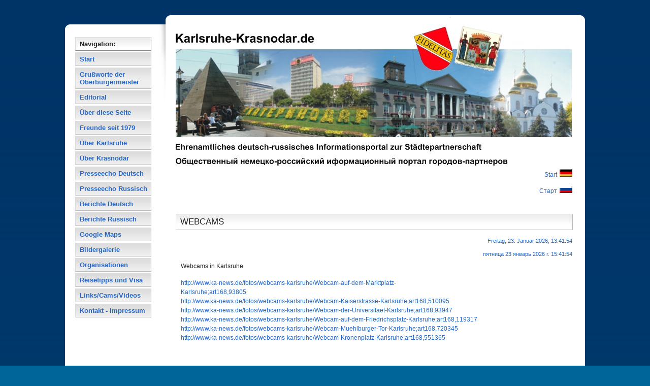

--- FILE ---
content_type: text/html; charset=utf-8
request_url: http://www.karlsruhe-krasnodar.de/index.php?page=webcams
body_size: 5097
content:
<!DOCTYPE html PUBLIC "-//W3C//DTD XHTML 1.1//EN"
"http://www.w3.org/TR/xhtml11/DTD/xhtml11.dtd">
<html xmlns="http://www.w3.org/1999/xhtml" xml:lang="de" lang="de">

<head>

<script type="text/javascript">
  // <![CDATA[


/***********************************************
* IFrame SSI script II- S Dynamic Drive DHTML code library (http://www.dynamicdrive.com)
* Visit DynamicDrive.com for hundreds of original DHTML scripts
* This notice must stay intact for legal use
***********************************************/

//Input the IDs of the IFRAMES you wish to dynamically resize to match its content height:
//Separate each ID with a comma. Examples: ["myframe1", "myframe2"] or ["myframe"] or [] for none:
var iframeids=["myframe"]

//Should script hide iframe from browsers that don't support this script (non IE5+/NS6+ browsers. Recommended):
var iframehide="yes"

var getFFVersion=navigator.userAgent.substring(navigator.userAgent.indexOf("Firefox")).split("/")[1]
var FFextraHeight=parseFloat(getFFVersion)>=0.1? 16 : 0 //extra height in px to add to iframe in FireFox 1.0+ browsers

function resizeCaller() {
var dyniframe=new Array()
for (i=0; i<iframeids.length; i++){
if (document.getElementById)
resizeIframe(iframeids[i])
//reveal iframe for lower end browsers? (see var above):
if ((document.all || document.getElementById) && iframehide=="no"){
var tempobj=document.all? document.all[iframeids[i]] : document.getElementById(iframeids[i])
tempobj.style.display="block"
}
}
}

function resizeIframe(frameid){
var currentfr=document.getElementById(frameid)
if (currentfr && !window.opera){
currentfr.style.display="block"
if (currentfr.contentDocument && currentfr.contentDocument.body.offsetHeight) //ns6 syntax
currentfr.height = currentfr.contentDocument.body.offsetHeight+FFextraHeight; 
else if (currentfr.Document && currentfr.Document.body.scrollHeight) //ie5+ syntax
currentfr.height = currentfr.Document.body.scrollHeight;
if (currentfr.addEventListener)
currentfr.addEventListener("load", readjustIframe, false)
else if (currentfr.attachEvent){
currentfr.detachEvent("onload", readjustIframe) // Bug fix line
currentfr.attachEvent("onload", readjustIframe)
}
}
}

function readjustIframe(loadevt) {
var crossevt=(window.event)? event : loadevt
var iframeroot=(crossevt.currentTarget)? crossevt.currentTarget : crossevt.srcElement
if (iframeroot)
resizeIframe(iframeroot.id);
}

function loadintoIframe(iframeid, url){
if (document.getElementById)
document.getElementById(iframeid).src=url
}

if (window.addEventListener)
window.addEventListener("load", resizeCaller, false)
else if (window.attachEvent)
window.attachEvent("onload", resizeCaller)
else
window.onload=resizeCaller
  // ]]>
</script>

<meta http-equiv="content-type" content="text/html; charset=ISO-8859-1" />
<meta name="description" content="Die Städtepartnerschaft von Karlsruhe und Krasnodar im Internet" />
<meta name="keywords" content="Karlsruhe, Krasnodar, Internet, Städtepartnerschaft" />
<meta name="author" content="Dr. Jan-Dirk Rausch, Dr. Alexander Koch, Sergey Geodakyan-Kammerloch, Uwe Kummerer, Shanna Yakowlewa  / Original design: Andreas Viklund - http://andreasviklund.com/" />
<meta name="verify-v1" content="enjIm4PnHkj+cbQLwN32aSyJlFEdz49KQM0lJE4iJLs=" />
<!--[if lte IE 6]>
<script type="text/javascript" src="modules/MenuManager/CSSMenu.js"></script>
<![endif]-->

<link href="styles/ticker-style.css" rel="stylesheet" type="text/css" />
<script type="text/javascript" src="http://ajax.googleapis.com/ajax/libs/jquery/1.8.2/jquery.min.js"></script> 
<script src="includes/jquery.ticker.js" type="text/javascript"></script>
<script src="includes/site.js" type="text/javascript"></script>


<script type="text/javascript">
    $(function () {
        $('#js-news').ticker();
    });
</script>


<link rel="canonical" href="http://www.karlsruhe-krasnodar.de/index.php?page=webcams" />


<link rel="stylesheet" type="text/css" media="screen" href="http://www.karlsruhe-krasnodar.de/stylesheet.php?cssid=42&amp;mediatype=screen" />
<link rel="stylesheet" type="text/css" media="screen" href="http://www.karlsruhe-krasnodar.de/stylesheet.php?cssid=49&amp;mediatype=screen" />
<link rel="stylesheet" type="text/css" href="http://www.karlsruhe-krasnodar.de/stylesheet.php?cssid=48" />
<link rel="stylesheet" type="text/css" media="print" href="http://www.karlsruhe-krasnodar.de/stylesheet.php?cssid=30&amp;mediatype=print" />
<link rel="stylesheet" type="text/css" media="screen" href="http://www.karlsruhe-krasnodar.de/stylesheet.php?cssid=31&amp;mediatype=screen" />

<link rel="stylesheet" type="text/css" media="screen" href="http://www.karlsruhe-krasnodar.de/stylesheet.php?cssid=53&amp;mediatype=screen" />


<title>Karlsruhe - Krasnodar</title>

<!-- TinyMCE Session vars empty --></head>


<body>

<div id="fb-root"></div>


<script>(function(d, s, id) {
  var js, fjs = d.getElementsByTagName(s)[0];
  if (d.getElementById(id)) return;
  js = d.createElement(s); js.id = id;
  js.src = "//connect.facebook.net/de_DE/all.js#xfbml=1";
  fjs.parentNode.insertBefore(js, fjs);
}(document, 'script', 'facebook-jssdk'));</script>


<div id="thetop">
<a id="top"></a>
<p class="hide">Skip to: <a href="#sitemenu" accesskey="2">Site menu</a> | <a href="#maincontent" accesskey="3">Main content</a></p>
</div>
<div id="container">
<div id="main">


<div id="intro">


<img src="http://www.karlsruhe-krasnodar.de/uploads/andeas03Lft/logo_kakr.jpg">

<div id="flaggen"><div style="text-align: right;"><a href="http://www.karlsruhe-krasnodar.de/" title="Home Page" >Start</a><img style="border: 0pt none; text-align: left; margin-left: 5px; margin-right: 5px;" src="uploads/andeas03Lft/de(2).png" alt="Deutsch" width="25" height="15" /><br /></div>
<div><br /></div>
<div style="text-align: right;"><a href="http://www.karlsruhe-krasnodar.de/index.php?page=Start" title="КАРЛСРУЭ - КРАСНОДАР:  актуально" >Старт</a><img style="border: 0pt none; text-align: left; margin-left: 5px; margin-right: 5px;" src="uploads/andeas03Lft/ru(2).png" alt="Русский язык" width="25" height="15" /></div></div>



 <!-- 

<p>&nbsp;</p>


<h4 class="headerstyle2"><a id="maincontent"></a><span style="color:#990000">Nachrichtenticker Krasnodar</span>

<ul id="js-news" class="js-hidden">

         <li class="news-item">Zahlreiche Aktivitäten in der Dreier-Partnerschaft Karlsruhe/Krasnodar/Nancy</li>
       
</ul></h4>

-->




<p>&nbsp;</p>
<h3 class="headerstyle1"><a id="maincontent"></a>WEBCAMS</h3>

<div style="text-align: right;"><iframe src="http://free.timeanddate.com/clock/i19gqfek/n964/tlde3/fn14/fs11/fc26c/ahr/bas0/bat1/pa5/tt0" frameborder="0" width="222" height="23"></iframe></div>
<div style="text-align: right;"><iframe src="http://free.timeanddate.com/clock/i19gqfek/n351/tlru33/fn14/fs11/fc26c/ahr/bas0/bat1/pa5/tt0" frameborder="0" width="228" height="23"></iframe></div>

 <!-- Start Right Sidebar  -->
     <div id="rightsidebar">
     </div>
     <!-- End Right Sidebar  -->



<div class="see">



<p><span style="font-family: helvetica;"><span class="ds9">Webcams in Karlsruhe</span></span></p>
<p><a href="http://www.ka-news.de/fotos/webcams-karlsruhe/Webcam-auf-dem-Marktplatz-Karlsruhe;art168,93805" target="_blank">http://www.ka-news.de/fotos/webcams-karlsruhe/Webcam-auf-dem-Marktplatz-Karlsruhe;art168,93805</a><br /><a href="http://www.ka-news.de/fotos/webcams-karlsruhe/Webcam-Kaiserstrasse-Karlsruhe;art168,510095" target="_blank">http://www.ka-news.de/fotos/webcams-karlsruhe/Webcam-Kaiserstrasse-Karlsruhe;art168,510095</a><br /><a href="http://www.ka-news.de/fotos/webcams-karlsruhe/Webcam-der-Universitaet-Karlsruhe;art168,93947" target="_blank">http://www.ka-news.de/fotos/webcams-karlsruhe/Webcam-der-Universitaet-Karlsruhe;art168,93947</a><br /><a href="http://www.ka-news.de/fotos/webcams-karlsruhe/Webcam-auf-dem-Friedrichsplatz-Karlsruhe;art168,119317" target="_blank">http://www.ka-news.de/fotos/webcams-karlsruhe/Webcam-auf-dem-Friedrichsplatz-Karlsruhe;art168,119317</a><br /><a href="http://www.ka-news.de/fotos/webcams-karlsruhe/Webcam-Muehlburger-Tor-Karlsruhe;art168,720345" target="_blank">http://www.ka-news.de/fotos/webcams-karlsruhe/Webcam-Muehlburger-Tor-Karlsruhe;art168,720345</a><br /><a href="http://www.ka-news.de/fotos/webcams-karlsruhe/Webcam-Kronenplatz-Karlsruhe;art168,551365" target="_blank">http://www.ka-news.de/fotos/webcams-karlsruhe/Webcam-Kronenplatz-Karlsruhe;art168,551365</a></p>
<p> </p>
<p><span style="font-family: helvetica;"><span class="ds9">Webcams in Krasnodar</span></span></p>
<p><a href="http://webcame.ru/cams_russia-krasnodar-70-let-oktyabrya-15.htm" target="_blank">http://webcame.ru/cams_russia-krasnodar-70-let-oktyabrya-15.htm</a><br /><a href="http://webcame.ru/cams_russia-krasnodar-70-let-oktyabrya-15-2.htm" target="_blank">http://webcame.ru/cams_russia-krasnodar-70-let-oktyabrya-15-2.htm</a><br /><a href="http://webcame.ru/cams_russia-krasnodar-kinoteatr-avrora.htm" target="_blank">http://webcame.ru/cams_russia-krasnodar-kinoteatr-avrora.htm</a><br /><a href="http://webcame.ru/cams_russia-krasnodar-pashkovskii-zhilischnyi-kompleks-oktyabrskii-posad.htm" target="_blank">http://webcame.ru/cams_russia-krasnodar-pashkovskii-zhilischnyi-kompleks-oktyabrskii-posad.htm</a><br /><a href="http://webcame.ru/cams_russia-krasnodar-tec.htm" target="_blank">http://webcame.ru/cams_russia-krasnodar-tec.htm</a><br /><a href="http://webcame.ru/cams_russia-krasnodar-theatre-square-1.htm" target="_blank">http://webcame.ru/cams_russia-krasnodar-theatre-square-1.htm</a><br /><a href="http://webcame.ru/cams_russia-krasnodar-theatre-square-2.htm" target="_blank">http://webcame.ru/cams_russia-krasnodar-theatre-square-2.htm</a><br /><a href="http://webcame.ru/cams_russia-krasnodar-theatre-square-3.htm" target="_blank">http://webcame.ru/cams_russia-krasnodar-theatre-square-3.htm</a><br /><a href="http://webcame.ru/cams_russia-krasnodar-theatre-square-4.htm" target="_blank">http://webcame.ru/cams_russia-krasnodar-theatre-square-4.htm</a><br /><a href="http://webcame.ru/cams_russia-krasnodar-red-street.htm" target="_blank">http://webcame.ru/cams_russia-krasnodar-red-street.htm</a></p>
<br />


</div>
</div>
<div class="clear"></div>



<p class="internallink">[ <a href="#top">Nach oben</a> ]</p>

<!-- relational links -->
       <div id="flat">      
          <div class="left49">
           <p>Vorherige Seite: <a href="http://www.karlsruhe-krasnodar.de/index.php?page=videos" title="VIDEOS" >VIDEOS</a> <br />
            Nächste Seite: <a href="http://www.karlsruhe-krasnodar.de/index.php?page=krasnodar" title="KRASNODAR" >KRASNODAR</a></p>
          </div>
        </div>
<!-- End relational links -->
</div>



<div id="sidebar">
<h2 class="sidelink menuheader"><a id="sitemenu"></a>Navigation:</h2>
<div id="menuwrapper">
<ul id="primary-nav">
	<li><a class="sidelink" href="http://www.karlsruhe-krasnodar.de/">Start</a></li>
	<li><a class="sidelink" href="http://www.karlsruhe-krasnodar.de/index.php?page=grusswort-des-oberbuergermeisters">Grußworte der Oberbürgermeister</a></li>
	<li><a class="sidelink" href="http://www.karlsruhe-krasnodar.de/index.php?page=editorial">Editorial</a></li>
	<li><a class="sidelink" href="http://www.karlsruhe-krasnodar.de/index.php?page=ueber-diese-seite">Über diese Seite</a></li>
	<li><a class="sidelink" href="http://www.karlsruhe-krasnodar.de/index.php?page=freunde-seit-1979">Freunde seit 1979</a></li>
	<li class="menuparent"><a class="sidelink" href="#">Über Karlsruhe</a>
	<ul>
	<li><a class="sidelink" href="http://www.karlsruhe-krasnodar.de/index.php?page=karlsruhe-heute">Karlsruhe heute</a></li>
	<li><a class="sidelink" href="http://www.karlsruhe-krasnodar.de/index.php?page=die-mutter-karlsruhes">Karlsruhes Ursprung</a>
	</li></ul>
	</li>
	<li class="menuparent"><a class="sidelink" href="#">Über Krasnodar</a>
	<ul>
	<li><a class="sidelink" href="http://www.karlsruhe-krasnodar.de/index.php?page=krasnodar-heute">Krasnodar heute</a></li>
	<li><a class="sidelink" href="http://www.karlsruhe-krasnodar.de/index.php?page=land-der-kosaken">Land der Kosaken</a></li>
	<li><a class="sidelink" href="http://www.karlsruhe-krasnodar.de/index.php?page=unser-kleines-paris">Unser kleines Paris</a></li>
	<li><a class="sidelink" href="http://www.karlsruhe-krasnodar.de/index.php?page=stadt-mit-goldener-zukunft">Stadt mit goldener Zukunft?</a>
	</li></ul>
	</li>
	<li class="menuparent"><a class="sidelink" href="#">Presseecho Deutsch</a>
	<ul>
	<li><a class="sidelink" href="http://www.karlsruhe-krasnodar.de/index.php?page=aktuell-3">Aktuell</a></li>
	<li><a class="sidelink" href="http://www.karlsruhe-krasnodar.de/index.php?page=presseecho-2013">Presseecho 2013</a></li>
	<li><a class="sidelink" href="http://www.karlsruhe-krasnodar.de/index.php?page=presseecho-2012">Presseecho 2012</a></li>
	<li><a class="sidelink" href="http://www.karlsruhe-krasnodar.de/index.php?page=presseecho-2011">Presseecho 2011</a></li>
	<li><a class="sidelink" href="http://www.karlsruhe-krasnodar.de/index.php?page=presseecho-2010">Presseecho 2010</a></li>
	<li><a class="sidelink" href="http://www.karlsruhe-krasnodar.de/index.php?page=presseecho-deutsch-2009">Presseecho 2009</a></li>
	<li><a class="sidelink" href="http://www.karlsruhe-krasnodar.de/index.php?page=presseecho-2008">Presseecho 2008</a></li>
	<li><a class="sidelink" href="http://www.karlsruhe-krasnodar.de/index.php?page=presseecho-2007">Presseecho 2007</a></li>
	<li><a class="sidelink" href="http://www.karlsruhe-krasnodar.de/index.php?page=presseecho-2006">Presseecho 2006</a></li>
	<li><a class="sidelink" href="http://www.karlsruhe-krasnodar.de/index.php?page=presseecho-2005">Presseecho 2005</a></li>
	<li><a class="sidelink" href="http://www.karlsruhe-krasnodar.de/index.php?page=presseecho-2004">Presseecho 2004</a></li>
	<li><a class="sidelink" href="http://www.karlsruhe-krasnodar.de/index.php?page=presseecho-2003">Presseecho 2003</a></li>
	<li><a class="sidelink" href="http://www.karlsruhe-krasnodar.de/index.php?page=presseecho-2003-2">Presseecho &lt; 2003</a>
	</li></ul>
	</li>
	<li class="menuparent"><a class="sidelink" href="#">Presseecho Russisch</a>
	<ul>
	<li><a class="sidelink" href="http://www.karlsruhe-krasnodar.de/index.php?page=aktuell-4">Aktuell</a></li>
	<li><a class="sidelink" href="http://www.karlsruhe-krasnodar.de/index.php?page=presseecho-2013-2">Presseecho 2013</a></li>
	<li><a class="sidelink" href="http://www.karlsruhe-krasnodar.de/index.php?page=presseecho-2012-2">Presseecho 2012</a></li>
	<li><a class="sidelink" href="http://www.karlsruhe-krasnodar.de/index.php?page=presseecho-2011-2">Presseecho 2011</a></li>
	<li><a class="sidelink" href="http://www.karlsruhe-krasnodar.de/index.php?page=presseecho-2010-2">Presseecho 2010</a></li>
	<li><a class="sidelink" href="http://www.karlsruhe-krasnodar.de/index.php?page=presseecho-russisch-2009">Presseecho  2009</a></li>
	<li><a class="sidelink" href="http://www.karlsruhe-krasnodar.de/index.php?page=presseechorussisch2008">Presseecho 2008</a></li>
	<li><a class="sidelink" href="http://www.karlsruhe-krasnodar.de/index.php?page=presseecho-2007-2">Presseecho 2007</a></li>
	<li><a class="sidelink" href="http://www.karlsruhe-krasnodar.de/index.php?page=presseecho-2006-2">Presseecho 2006</a></li>
	<li><a class="sidelink" href="http://www.karlsruhe-krasnodar.de/index.php?page=presseecho-2005-2">Presseecho 2005</a></li>
	<li><a class="sidelink" href="http://www.karlsruhe-krasnodar.de/index.php?page=presseecho-2004-2">Presseecho 2004</a></li>
	<li><a class="sidelink" href="http://www.karlsruhe-krasnodar.de/index.php?page=presseecho-2003-3">Presseecho 2003</a></li>
	<li><a class="sidelink" href="http://www.karlsruhe-krasnodar.de/index.php?page=presseecho-2002">Presseecho 2002</a>
	</li></ul>
	</li>
	<li class="menuparent"><a class="sidelink" href="#">Berichte Deutsch</a>
	<ul>
	<li><a class="sidelink" href="http://www.karlsruhe-krasnodar.de/index.php?page=aktuell-5">Aktuell</a></li>
	<li><a class="sidelink" href="http://www.karlsruhe-krasnodar.de/index.php?page=berichte-2014-3">Berichte 2017</a></li>
	<li><a class="sidelink" href="http://www.karlsruhe-krasnodar.de/index.php?page=berichte-2014-2">Berichte 2016</a></li>
	<li><a class="sidelink" href="http://www.karlsruhe-krasnodar.de/index.php?page=berichte-2014">Berichte 2015</a></li>
	<li><a class="sidelink" href="http://www.karlsruhe-krasnodar.de/index.php?page=berichte-2013-3">Berichte 2014</a></li>
	<li><a class="sidelink" href="http://www.karlsruhe-krasnodar.de/index.php?page=berichte-2013">Berichte 2013</a></li>
	<li><a class="sidelink" href="http://www.karlsruhe-krasnodar.de/index.php?page=berichte-2012">Berichte 2012</a></li>
	<li><a class="sidelink" href="http://www.karlsruhe-krasnodar.de/index.php?page=berichte-2011">Berichte 2011</a></li>
	<li><a class="sidelink" href="http://www.karlsruhe-krasnodar.de/index.php?page=berichte-2010">Berichte 2010</a></li>
	<li><a class="sidelink" href="http://www.karlsruhe-krasnodar.de/index.php?page=berichte-deutsch-2009">Berichte 2009</a></li>
	<li><a class="sidelink" href="http://www.karlsruhe-krasnodar.de/index.php?page=aktuell">Berichte 2008</a></li>
	<li><a class="sidelink" href="http://www.karlsruhe-krasnodar.de/index.php?page=archiv">Berichte 2007</a></li>
	<li><a class="sidelink" href="http://www.karlsruhe-krasnodar.de/index.php?page=berichte-2006">Berichte 2006</a></li>
	<li><a class="sidelink" href="http://www.karlsruhe-krasnodar.de/index.php?page=berichte-2005">Berichte 2005</a></li>
	<li><a class="sidelink" href="http://www.karlsruhe-krasnodar.de/index.php?page=berichte-2004">Berichte 2004</a></li>
	<li><a class="sidelink" href="http://www.karlsruhe-krasnodar.de/index.php?page=berichte-2002">Berichte 2002</a></li>
	<li><a class="sidelink" href="http://www.karlsruhe-krasnodar.de/index.php?page=berichte-2003">Berichte 2003</a>
	</li></ul>
	</li>
	<li class="menuparent"><a class="sidelink" href="#">Berichte Russisch</a>
	<ul>
	<li><a class="sidelink" href="http://www.karlsruhe-krasnodar.de/index.php?page=aktuell-2">Aktuell</a></li>
	<li><a class="sidelink" href="http://www.karlsruhe-krasnodar.de/index.php?page=berichte-2016">Berichte 2017</a></li>
	<li><a class="sidelink" href="http://www.karlsruhe-krasnodar.de/index.php?page=berichte-2015">Berichte 2016</a></li>
	<li><a class="sidelink" href="http://www.karlsruhe-krasnodar.de/index.php?page=berichte-2014-4">Berichte 2015</a></li>
	<li><a class="sidelink" href="http://www.karlsruhe-krasnodar.de/index.php?page=berichte-2013-4">Berichte 2014</a></li>
	<li><a class="sidelink" href="http://www.karlsruhe-krasnodar.de/index.php?page=berichte-2013-2">Berichte 2013</a></li>
	<li><a class="sidelink" href="http://www.karlsruhe-krasnodar.de/index.php?page=berichte-2012-2">Berichte 2012</a></li>
	<li><a class="sidelink" href="http://www.karlsruhe-krasnodar.de/index.php?page=berichte-2011-2">Berichte 2011</a></li>
	<li><a class="sidelink" href="http://www.karlsruhe-krasnodar.de/index.php?page=berichte-2010-2">Berichte 2010</a></li>
	<li><a class="sidelink" href="http://www.karlsruhe-krasnodar.de/index.php?page=berichte-russisch-2009">Berichte 2009</a></li>
	<li><a class="sidelink" href="http://www.karlsruhe-krasnodar.de/index.php?page=berichte-russisch-2008">Berichte 2008</a></li>
	<li><a class="sidelink" href="http://www.karlsruhe-krasnodar.de/index.php?page=berichte-2007">Berichte 2007</a></li>
	<li><a class="sidelink" href="http://www.karlsruhe-krasnodar.de/index.php?page=berichte-2006-2">Berichte 2006</a></li>
	<li><a class="sidelink" href="http://www.karlsruhe-krasnodar.de/index.php?page=berichte-2005-2">Berichte 2005</a></li>
	<li><a class="sidelink" href="http://www.karlsruhe-krasnodar.de/index.php?page=berichte-2004-2">Berichte 2004</a></li>
	<li><a class="sidelink" href="http://www.karlsruhe-krasnodar.de/index.php?page=berichte-2003-2">Berichte 2003</a></li>
	<li><a class="sidelink" href="http://www.karlsruhe-krasnodar.de/index.php?page=berichte-2002-2">Berichte 2002</a>
	</li></ul>
	</li>
	<li><a class="sidelink" href="http://www.karlsruhe-krasnodar.de/index.php?page=google-maps">Google Maps</a></li>
	<li><a class="sidelink" href="http://www.karlsruhe-krasnodar.de/index.php?page=bildergalerie">Bildergalerie</a></li>
	<li><a class="sidelink" href="http://www.karlsruhe-krasnodar.de/index.php?page=lesezeichen">Organisationen</a></li>
	<li class="menuparent"><a class="sidelink" href="#">Reisetipps und Visa</a>
	<ul>
	<li><a class="sidelink" href="http://www.karlsruhe-krasnodar.de/index.php?page=nach-russland">nach Russland</a></li>
	<li><a class="sidelink" href="http://www.karlsruhe-krasnodar.de/index.php?page=nach-deutschland">nach Deutschland</a>
	</li></ul>
	</li>
	<li class="menuactive menuparent"><a class="sidelink" href="#">Links/Cams/Videos</a>
	<ul>
	<li><a class="sidelink" href="http://www.karlsruhe-krasnodar.de/index.php?page=videos">Videos</a></li>
	<li class="menuactive"><a class="sidelink" href="http://www.karlsruhe-krasnodar.de/index.php?page=webcams">Webcams</a></li>
	<li class="menuparent"><a class="sidelink" href="#">Linksammlung</a>
	<ul>
	<li><a class="sidelink" href="http://www.karlsruhe-krasnodar.de/index.php?page=krasnodar">Krasnodar</a></li>
	<li><a class="sidelink" href="http://www.karlsruhe-krasnodar.de/index.php?page=karlsruhe">Karlsruhe</a>
	</li></ul></li></ul>
	</li>
	<li><a class="sidelink" href="http://www.karlsruhe-krasnodar.de/index.php?page=kontakt---impressum">Kontakt - Impressum</a>
			</li>
	</ul>
</div>

</div>

<p>&nbsp;</p>

<div class="fb-like" data-href="https://www.facebook.com/pages/karlsruhe-krasnodarde/110782055749281" data-send="true" data-layout="box_count" data-width="168" data-show-faces="true" data-font="verdana"></div>

<div id="fb-root"></div>
<script src="http://connect.facebook.net/de_DE/all.js#xfbml=1"></script>



<p>&nbsp;</p>

<div id="waehrungsrechner_ru_eu"><div style="width:174px; text-align: center;"><iframe src="http://www.umrechner-euro.de/widget/widget.php?v=2&width=174&components=rkt&kursStart=RUB&calcView=all&calcStartCountry=RUB&calcEndCountry=EUR&kursCountries=EUR-&tableView=table&tableCountry=RUB&borderColor=CCCCCC&headerBackground=0051A1&headerColor=FFFFFF&fontColor=000&boxBackground=F7F7F7&linkColor=FF7A00&tableHead=ADADAD&tableHeadColor=FFFFFF&tableBackground=FFFFFF&tableRowColor=000000&buttonBackground=FF7A00&buttonColor=FFFFFF&fontFamily=Arial&fontHeadSize=12&fontContentSize=12" width="174" height="555" name="iframe" id="iframe" marginwidth="0" marginheight="0" frameborder="0" scrolling="no" ></iframe><a href="http://www.umrechner-euro.de/waehrungsrechner.htm" target="_blank">Währungsrechner - umrechner-euro.de</a></div></div>

<p>&nbsp;</p>



<!-- https://www.daswetter.com/widget/ Beginn //-->

<img src="https://www.daswetter.com/wimages/fotoa99c35db84a0691eb98a695364742960.png">
<p>&nbsp;</p>
<img src="https://www.daswetter.com/wimages/foto9dbb5be284496df8be9240d2b0ea6b04.png">

<!-- https://www.daswetter.com/widget/ Ende //-->



<div id="news">
<h3></h3>
         

</div>



<div class="clear">&nbsp;</div>
</div>
<div id="footer">&copy; 2008-2017 | V.i.S.d.P. und Redaktion Karlsruhe: Dr. Jan-Dirk Rausch, Töpferweg 25, 76227 Karlsruhe-Durlach, Tel. , Mail: jan-dirk(at)karlsruhe-krasnodar.de</div>
</body>
</html>

--- FILE ---
content_type: text/css
request_url: http://www.karlsruhe-krasnodar.de/styles/ticker-style.css
body_size: 882
content:
/* Ticker Styling */
.ticker-wrapper.has-js {
	margin: 10px 0px 10px 0px;
	padding: 0px 20px 0px 0px;
	width: 740px;
	height: 32px;
	display: block;	
/*	-webkit-border-radius: 15px;
	-moz-border-radius: 15px;
	border-radius: 15px;       */
/*	background-color: #f8f0db; 
	border-color:990000;
	border-width:1px;
	border-style:dashed;*/
	background-color: #dedede; 
	font-size: 1em;
}
.ticker {
	width: 750px;
	height: 23px;
	display: block;
	position: relative;
	overflow: hidden;
/*	background-color: #f8f0db; */
	background-color: #dedede;
}
.ticker-title {
	color: #990000;
	font-weight: bold;
	font-size: 1.2em;
/*	background-color: #f8f0db; */
	background-color: #dedede;
/*	text-transform: uppercase; */
}
.ticker-content {
	margin: 0px;
	padding-top: 9px;
	position: absolute;
	color: #1F527B;
/*	font-weight: bold;  */
	font-size: 0.8em;
/*	background-color: #f8f0db; */
	background-color: #dedede;
	overflow: hidden;
	white-space: nowrap;
	line-height: 1.2em;
}
.ticker-content:focus {
	none;
}
.ticker-content a {
	text-decoration: none;	
	color: #1F527B;
}
.ticker-content a:hover {
	text-decoration: underline;	
	color: #0D3059;
}
.ticker-swipe {
	padding-top: 9px;
	position: absolute;
	top: 0px;
/*	background-color: #f8f0db; */
	background-color: #dedede;
	display: block;
	width: 760px;
	height: 23px; 
}
.ticker-swipe span {
	margin-left: 1px;
/*	background-color: #f8f0db; */
	background-color: #dedede;
	border-bottom: 1px solid #1F527B;
	height: 12px;
	width: 7px;
	display: block;
}
.ticker-controls {
	padding: 8px 0px 0px 0px;
	list-style-type: none;
	float: left;
}
.ticker-controls li {
	padding: 0px;
	margin-left: 5px;
	float: left;
	cursor: pointer;
	height: 16px;
	width: 16px;
	display: block;
}
.ticker-controls li.jnt-play-pause {
	background-image: url('../images/controls.png');
	background-position: 32px 16px;
}
.ticker-controls li.jnt-play-pause.over {
	background-position: 32px 32px;
}
.ticker-controls li.jnt-play-pause.down {
	background-position: 32px 0px;
}
.ticker-controls li.jnt-play-pause.paused {
	background-image: url('../images/controls.png');	
	background-position: 48px 16px;
}
.ticker-controls li.jnt-play-pause.paused.over {
	background-position: 48px 32px;
}
.ticker-controls li.jnt-play-pause.paused.down {
	background-position: 48px 0px;
}
.ticker-controls li.jnt-prev {
	background-image: url('../images/controls.png');
	background-position: 0px 16px;		
}
.ticker-controls li.jnt-prev.over {
	background-position: 0px 32px;		
}
.ticker-controls li.jnt-prev.down {
	background-position: 0px 0px;		
}
.ticker-controls li.jnt-next {5
	background-image: url('../images/controls.png');	
	background-position: 16px 16px;	
}
.ticker-controls li.jnt-next.over {
	background-position: 16px 32px;	
}
.ticker-controls li.jnt-next.down {	
	background-position: 16px 0px;	
}
.js-hidden {
	display: none;
}
.no-js-news {
	padding: 10px 0px 0px 45px; 
/*	color: #F8F0DB;*/
	color: #ffffff;
}
.left .ticker-swipe {
	/*left: 80px;*/
}
.left .ticker-controls, .left .ticker-content, .left .ticker-title, .left .ticker {
    float: left;
    margin: 0px 0px 0px 0px;
}
.left .ticker-controls {
    padding-left: 6px;
}
.right .ticker-swipe {
	/*right: 80px;*/
}
.right .ticker-controls, .right .ticker-content, .right .ticker-title, .right .ticker {
    float: right;
}
.right .ticker-controls {
    padding-right: 6px;
}


--- FILE ---
content_type: text/css; charset=utf-8
request_url: http://www.karlsruhe-krasnodar.de/stylesheet.php?cssid=49&mediatype=screen
body_size: 1267
content:
/* Start of CMSMS style sheet 'andeas03Lft : andreas03Lft' */
/* andreas03.css */

body{
margin:0;
padding:30px 0;
font:76% tahoma,verdana,sans-serif;
background:#006598 url(uploads/andeas03Lft/bodybg.png) repeat-x ;
color:#222;
}

#thetop{
margin:0;
}

#container{
width:984px;
margin:0 auto;
padding:20px 20px 0 20px;
background:#fff url(uploads/andeas03Lft/contbg1.png) no-repeat;
color:#222;
}

a{
text-decoration:none;
background-color:inherit;
color:#26c;
}

a:hover{
text-decoration:underline;
}


a img{
border:0;
}

p{
margin:0 0 15px 0;
line-height:1.5em;
}

#main p,#sidebar p{
padding:0 0 0 10px;
}


#logo{
float:right;
width:240px;
height:200px;
margin: 46px 0 0 20px;
padding:0 0 25px 0;
background:#eee;
border:4px solid #dde;
text-align:center;
color:#555;
overflow:auto;
}



* html body #logo{
float:right;
width:240px;
margin:20 0 0 10px;
padding:0 0 25px 0;
background:#eee;
border:4px solid #dde;
text-align:center;
color:#555;
overflow:auto;
} 



#logo h1{
margin:50px 5px 1px 5px;
letter-spacing:-3px;
}

#logo a{
background-color:inherit;
color:#26a;
text-decoration:none;
}

#logo a:hover{
background-color:inherit;
color:#69e;
}

#tagline{
text-align:center;
font-size:1.2em;
}

#intro p{
line-height:1.5em;
}

#main{background-color:#FFF;
float:right;
width:786px;
margin-left:20px;
padding:0;
}

.headerstyle{
display:block;
margin:60px 0 10px 0;
padding:5px 0 5px 8px;
background:#eee url(uploads/andeas03Lft/gradient2.png) repeat-x;
color:#222;
border-top:1px solid #ddd;
border-right:1px solid #bbb;
border-bottom:1px solid #bbb;
border-left:1px solid #ddd;
text-decoration:none;
}


.headerstyle1{
width:772px;
display:block;
margin:20px 0 10px 0;
padding:5px 0 5px 8px;
background:#eee url(uploads/andeas03Lft/gradient2.png) repeat-x;
color:#222;
border-top:1px solid #ddd;
border-right:1px solid #bbb;
border-bottom:1px solid #bbb;
border-left:1px solid #ddd;
text-decoration:none;

}


.headerstyle2{
width:772px;
display:block;
margin:20px 0 10px 0;
padding:15px 0 5px 8px;
background:#dedede;

border-top:1px solid #ddd;
border-right:1px solid #bbb;
border-bottom:1px solid #bbb;
border-left:1px solid #ddd;
text-decoration:none;
height:60px;
}


#rightsidebar{
width:220px;
float:right;
margin: 40px 0 0 20px;
padding:0 0 25px 0;
background:#fff;
border:1px solid #fff;
text-align:left;
color:#808080;
overflow:visible;
margin-top:20px;
margin-bottom:20px;
font-size:1em;
line-height:1.3em;
}




#sidebar{
width:156px;
float:left;
margin-top:20px;
margin-bottom:20px;
font-size:1em;
line-height:1.3em;
}

#sidebar p{
font-size:0.9em;
}




#news{width:150px;}

.sidelink{
display:block;
width:140px;
margin:3px 10px 2px 0;
padding:5px 0px 5px 8px;
font-size:1.1em;
font-weight:bold;
text-align:left;
background:#eee url(uploads/andeas03Lft/gradient1.png) repeat-x;
color:#26c;
border-top:1px solid #ddd;
border-right:1px solid #bbb;
border-bottom:1px solid #bbb;
border-left:1px solid #ddd;
}

.sidelink:hover,.menuheader{
background:#fff url(uploads/andeas03Lft/gradient2.png) repeat-x;
color:#222;
border-top:1px solid #ddd;
border-right:1px solid #888;
border-bottom:1px solid #888;
border-left:1px solid #ddd;
text-decoration:none;
}
.menuheader{width:140px;}
#.see{background-color:#FFF}

#footer{
margin:0 auto 20px auto;
width:1024px;
background:#fff url(uploads/andeas03Lft/footerbg.png) bottom left no-repeat;
padding:0 0 5px 0;
font-size:0.9em;
color:#888;
text-align:center;
}

h1,h3,h4{
margin:0 0 10px 0;
font-weight:normal;
}

h1{
font-size:2.8em;
}

h2{
margin:0 0 4px 8px;
font-size:1.8em;
font-weight:normal;
}

h3{
margin:20px 0 8px 0;
font-size:1.4em;
}

h4{
margin:10px 0 5px 0;
font-size:1.2em;
}

.clear{
clear:both;
margin:0;
}

.right{
text-align:right;
}

.internallink{
font-size:0.9em;
text-align:center;
}

.block{
padding:20px;
background:#eee;
color:#222;
border:2px solid #ddd;
}

.credit{
color:#888;
background-color:inherit;
}

.hide{
display:none;
}


.floatright
{
float: right;
/* width: 102px; */
 margin: 0 0 0 10px; 
/* background-color: #ddd; */
 padding: 10px; 
/* border: 1px solid #666; */
}

/* div.floatright img { border: 1px solid #000; } */
/* p { margin-top: 0; } */


.floatleft
{
float: left;
/* width: 102px; */
/* margin: 0 0 10px 10px; */
/* background-color: #ddd; */
/* padding: 10px; */
/* border: 1px solid #666; */
}

/* div.floatleft img { border: 1px solid #000; }*/
/*p { margin-top: 0; }*/



/* Original open source design by Andreas Viklund - http://andreasviklund.com
Released through OSWD.org */
/* End of 'andeas03Lft : andreas03Lft' */



--- FILE ---
content_type: text/css; charset=utf-8
request_url: http://www.karlsruhe-krasnodar.de/stylesheet.php?cssid=48
body_size: 884
content:
/* Start of CMSMS style sheet 'andeas03Lft : andreas03MenuLft' */
/* Vertical menu for the CMS CSS Menu Module */
/* by Alexander Endresen */


/* The wrapper determines the width of the menu elements */

#menuwrapper { 
	width: 100%; 

	}


/* Unless you know what you do, do not touch this */ 

#primary-nav { 
	list-style: none;  
	padding: 0px; 
	width:150px; 
        margin:3px 0px;

	}
#primary-nav ul {
        list-style: none;
	margin: 0px; 
	padding: 0px; 	 
        margin-left: 0px; 
	position: absolute; 
	top: 0; 
	left: 100%; 
	display: none; 


	}
#primary-nav li { 
    margin-bottom: 3px; 
	position: relative; 



	}
#primary-nav li li{width:150px; 
        margin-bottom: 0px; 
        margin-right: 10px; 
        margin-bottom: 0px; 
	position: relative; 

	}
#primary-nav ul li li{
        margin-left: 0px;
        margin-bottom: 0px; 

        }

/* Styling the basic apperance of the menu elements */

#primary-nav a { 
	color #666666; 
	display: block; 
	margin: 0px;  
	text-decoration: none; 
	}
#primary-nav li, #primary-nav li .menuparent { 

	}


/* Styling the basic apperance of the active page elements (shows what page in the menu is being displayed) */

#primary-nav li.menuactive { 
	color:#000
	}


/* Styling the basic apperance of the menuparents - here styled the same on hover (fixes IE bug) */


#primary-nav ul li. menuparent,
#primary-nav ul li .menuparent:hover,
#primary-nav li .menuparent, 
#primary-nav li .menuparent:hover { 
        background-image: url(uploads/andeas03Lft/arrow.gif); 
	background-position: center left; 
	background-repeat: no-repeat;
	
	}



/* Styling the apperance of menu items on hover */

#primary-nav li:hover, #primary-nav li.menuh, #primary-nav li.menuparenth, #primary-nav li.menuactiveh {

                  }


/* The magic - set to work for up to a 3 level menu, but can be increased unlimited */

#primary-nav ul, #primary-nav li:hover ul, #primary-nav li:hover ul ul, #primary-nav li:hover ul ul ul,
#primary-nav li.menuparenth ul, #primary-nav li.menuparenth ul ul, #primary-nav li.menuparenth ul ul ul {
   display: none;

   }
#primary-nav li:hover ul, #primary-nav ul li:hover ul, #primary-nav ul ul li:hover ul, #primary-nav ul ul ul li:hover ul,
#primary-nav li.menuparenth ul, #primary-nav ul li.menuparenth ul, #primary-nav ul ul li.menuparenth ul, #primary-nav ul ul ul li.menuparenth ul {
   display: block;
   }


/* IE Hack, will cause the css to not validate */

html #main {height:1%;}
#primary-nav li, #primary-nav li.menuparenth { _float: left; _height: 1%; }
#primary-nav li a { _height: 1%; }


/* End of 'andeas03Lft : andreas03MenuLft' */



--- FILE ---
content_type: text/css; charset=utf-8
request_url: http://www.karlsruhe-krasnodar.de/stylesheet.php?cssid=53&mediatype=screen
body_size: 1313
content:
/* Start of CMSMS style sheet 'Module: Lytebox' */
#lbOverlay { position: fixed; top: 0; left: 0; z-index: 99998; width: 100%; height: 500px; }
    #lbOverlay.grey { background-color: #000000; }
    #lbOverlay.red { background-color: #330000; }
    #lbOverlay.green { background-color: #003300; }
    #lbOverlay.blue { background-color: #011D50; }
    #lbOverlay.gold { background-color: #666600; }

#lbMain { position: absolute; left: 0; width: 100%; z-index: 99999; text-align: center; line-height: 0; }
#lbMain a img { border: none; }

#lbOuterContainer { position: relative; background-color: #fff; width: 200px; height: 200px; margin: 0 auto; }
    #lbOuterContainer.grey { border: 3px solid #888888; }
    #lbOuterContainer.red { border: 3px solid #DD0000; }
    #lbOuterContainer.green { border: 3px solid #00B000; }
    #lbOuterContainer.blue { border: 3px solid #5F89D8; }
    #lbOuterContainer.gold { border: 3px solid #B0B000; }

#lbDetailsContainer {   font: 10px Verdana, Helvetica, sans-serif; background-color: #fff; width: 100%; line-height: 1.4em; overflow: auto; margin: 0 auto; }
    #lbDetailsContainer.grey { border: 3px solid #888888; border-top: none; }
    #lbDetailsContainer.red { border: 3px solid #DD0000; border-top: none; }
    #lbDetailsContainer.green { border: 3px solid #00B000; border-top: none; }
    #lbDetailsContainer.blue { border: 3px solid #5F89D8; border-top: none; }
    #lbDetailsContainer.gold { border: 3px solid #B0B000; border-top: none; }

#lbImageContainer, #lbIframeContainer { padding: 10px; }
#lbLoading { position: absolute; top: 45%; left: 0%; height: 32px; width: 100%; text-align: center; line-height: 0; background: url(modules/Lytebox/images/loading.gif) center no-repeat; }

#lbHoverNav { position: absolute; top: 0; left: 0; height: 100%; width: 100%; z-index: 10; }
#lbImageContainer>#lbHoverNav { left: 0; }
#lbHoverNav a { outline: none; }

#lbPrev { width: 49%; height: 100%; background: transparent url(modules/Lytebox/images/blank.gif) no-repeat; display: block; left: 0; float: left; }
    #lbPrev.grey:hover, #lbPrev.grey:visited:hover { background: url(modules/Lytebox/images/prev_grey.gif) left 15% no-repeat; }
    #lbPrev.red:hover, #lbPrev.red:visited:hover { background: url(modules/Lytebox/images/prev_red.gif) left 15% no-repeat; }
    #lbPrev.green:hover, #lbPrev.green:visited:hover { background: url(modules/Lytebox/images/prev_green.gif) left 15% no-repeat; }
    #lbPrev.blue:hover, #lbPrev.blue:visited:hover { background: url(modules/Lytebox/images/prev_blue.gif) left 15% no-repeat; }
    #lbPrev.gold:hover, #lbPrev.gold:visited:hover { background: url(modules/Lytebox/images/prev_gold.gif) left 15% no-repeat; }

#lbNext { width: 49%; height: 100%; background: transparent url(modules/Lytebox/images/blank.gif) no-repeat; display: block; right: 0; float: right; }
    #lbNext.grey:hover, #lbNext.grey:visited:hover { background: url(modules/Lytebox/images/next_grey.gif) right 15% no-repeat; }
    #lbNext.red:hover, #lbNext.red:visited:hover { background: url(modules/Lytebox/images/next_red.gif) right 15% no-repeat; }
    #lbNext.green:hover, #lbNext.green:visited:hover { background: url(modules/Lytebox/images/next_green.gif) right 15% no-repeat; }
    #lbNext.blue:hover, #lbNext.blue:visited:hover { background: url(modules/Lytebox/images/next_blue.gif) right 15% no-repeat; }
    #lbNext.gold:hover, #lbNext.gold:visited:hover { background: url(modules/Lytebox/images/next_gold.gif) right 15% no-repeat; }

#lbPrev2, #lbNext2 { text-decoration: none; font-weight: bold; }
    #lbPrev2.grey, #lbNext2.grey, #lbSpacer.grey { color: #333333; }
    #lbPrev2.red, #lbNext2.red, #lbSpacer.red { color: #620000; }
    #lbPrev2.green, #lbNext2.green, #lbSpacer.green { color: #003300; }
    #lbPrev2.blue, #lbNext2.blue, #lbSpacer.blue { color: #01379E; }
    #lbPrev2.gold, #lbNext2.gold, #lbSpacer.gold { color: #666600; }

#lbPrev2_Off, #lbNext2_Off { font-weight: bold; }
    #lbPrev2_Off.grey, #lbNext2_Off.grey { color: #CCCCCC; }
    #lbPrev2_Off.red, #lbNext2_Off.red { color: #FFCCCC; }
    #lbPrev2_Off.green, #lbNext2_Off.green { color: #82FF82; }
    #lbPrev2_Off.blue, #lbNext2_Off.blue { color: #B7CAEE; }
    #lbPrev2_Off.gold, #lbNext2_Off.gold { color: #E1E100; }

#lbDetailsData { padding: 0 10px; }
    #lbDetailsData.grey { color: #333333; }
    #lbDetailsData.red { color: #620000; }
    #lbDetailsData.green { color: #003300; }
    #lbDetailsData.blue { color: #01379E; }
    #lbDetailsData.gold { color: #666600; }

#lbDetails { width: 60%; float: left; text-align: left; }
#lbCaption { display: block; font-weight: bold; }
#lbNumberDisplay { float: left; display: block; padding-bottom: 1.0em; }
#lbNavDisplay { float: left; display: block; padding-bottom: 1.0em; }

#lbClose { width: 64px; height: 28px; float: right; margin-bottom: 1px; }
    #lbClose.grey { background: url(modules/Lytebox/images/close_grey.png) no-repeat; }
    #lbClose.red { background: url(modules/Lytebox/images/close_red.png) no-repeat; }
    #lbClose.green { background: url(modules/Lytebox/images/close_green.png) no-repeat; }
    #lbClose.blue { background: url(modules/Lytebox/images/close_blue.png) no-repeat; }
    #lbClose.gold { background: url(modules/Lytebox/images/close_gold.png) no-repeat; }

#lbPlay { width: 64px; height: 28px; float: right; margin-bottom: 1px; }
    #lbPlay.grey { background: url(modules/Lytebox/images/play_grey.png) no-repeat; }
    #lbPlay.red { background: url(modules/Lytebox/images/play_red.png) no-repeat; }
    #lbPlay.green { background: url(modules/Lytebox/images/play_green.png) no-repeat; }
    #lbPlay.blue { background: url(modules/Lytebox/images/play_blue.png) no-repeat; }
    #lbPlay.gold { background: url(modules/Lytebox/images/play_gold.png) no-repeat; }

#lbPause { width: 64px; height: 28px; float: right; margin-bottom: 1px; }
    #lbPause.grey { background: url(modules/Lytebox/images/pause_grey.png) no-repeat; }
    #lbPause.red { background: url(modules/Lytebox/images/pause_red.png) no-repeat; }
    #lbPause.green { background: url(modules/Lytebox/images/pause_green.png) no-repeat; }
    #lbPause.blue { background: url(modules/Lytebox/images/pause_blue.png) no-repeat; }
    #lbPause.gold { background: url(modules/Lytebox/images/pause_gold.png) no-repeat; }
/* End of 'Module: Lytebox' */



--- FILE ---
content_type: text/plain;charset=UTF-8
request_url: http://free.timeanddate.com/ts.php?t=1769172111750
body_size: 40
content:
1769172111.7982 18



--- FILE ---
content_type: text/plain;charset=UTF-8
request_url: http://free.timeanddate.com/ts.php?t=1769172111552
body_size: 40
content:
1769172111.5571 18

